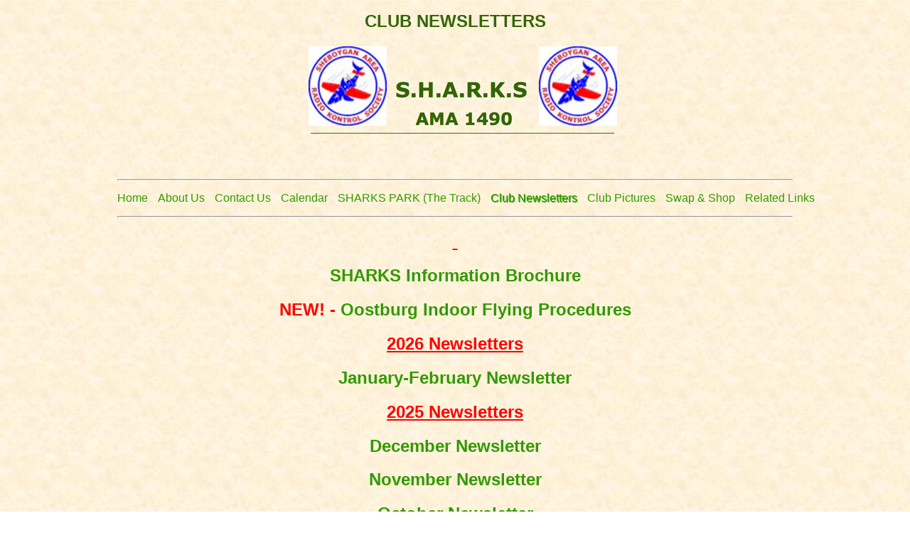

--- FILE ---
content_type: text/html; charset=UTF-8
request_url: https://www.sharksrc.com/documents.php
body_size: 1326
content:
<!DOCTYPE html>
<html lang="en">
<head>
	<meta content="text/html; charset=utf-8" http-equiv="Content-Type">
	<link href="style.css" rel="stylesheet" type="text/css">
	<title>SHEBOYGAN AREA RADIO KONTROL SOCIETY | Club Newsletters</title>
	<style>
	       select {
	           margin-bottom: 15px;
	           width: 200px;
	       }
	.h3 {
	color: #F00;
}
    </style>
</head>
<body>
	<h1>CLUB NEWSLETTERS</h1>
	<header class="center">
		<p style="text-align: center;"><img alt="Sharks Logo" src="images/logo.png"></p>
<p style="text-align: center;">&nbsp;</p>
	  	<hr>
<ul>
			<li  
			>
				<a href="index.php" >Home</a>
			</li>


			<li  
			>
				<a href="about.php" >About Us</a>
			</li>


			<li  
			>
				<a href="contact.php">Contact Us</a>
			</li>


			<li  
			>
				<a href="calendar.php">Calendar</a>
			</li>
			
			<li  
			>			  <a href="track.php" target="_blank">SHARKS PARK			</a><a href="track.php">(The Track)			</a></li>


			<li class = 'current' 
			>
				<a href="documents.php" >Club Newsletters</a>
			</li>


			<li  
			>
				<a href="pictures.php">Club Pictures</a>
			</li>


			<li  
			>
				<a href="/swapshop.php" >Swap & Shop</a>
</li>


			<li  
			>
				<a href="related.php">Related Links</a>
			</li>
		</ul>
		<hr>
	</header>
	<main>
		<div style="text-align: center; color: red;">
			
            <h2 style="text-decoration: underline;">&nbsp;</h2>
            <h2><a href="/pdfs/SHARKS-2024-Full-Brochure.pdf" target="_blank">SHARKS Information Brochure</a></h2>
            <h2>NEW! - <a href="/pdfs/Oostburg-Indoor-2026-Procedures.pdf" target="_blank">Oostburg Indoor Flying Procedures</a></h2>
          <h2><u>2026 Newsletters</u></h2>
          <h2><a href="/pdfs/Sharks Tales January-February 2026.pdf" target="_blank">January-February Newsletter</a>          </h2>
          <h2><u>2025 Newsletters</u></h2>
          <h2><a href="/pdfs/Sharks-Tales-December-2025.pdf" target="_blank">December Newsletter</a></h2>
          <h2><a href="/pdfs/Sharks-Tales-November-2025.pdf" target="_blank">November Newsletter</a></h2>
          <h2><a href="/pdfs/Sharks-Tales-October-2025.pdf" target="_blank">October Newsletter</a></h2>
          <h2><a href="/pdfs/Sharks-Tales-May-2025.pdf" target="_blank">May Newsletter</a></h2>
          <h2><a href="/pdfs/Sharks-Tales-April-2025.pdf" target="_blank">April Newsletter</a></h2>
          <h2><a href="/pdfs/Sharks-Tales-March-2025.pdf" target="_blank">March Newsletter</a></h2>
          <h2><a href="/pdfs/Sharks-Tales-February-2025.pdf" target="_blank">February Newsletter</a></h2>
          <h2><a href="/pdfs/Sharks-Tales-January-2025.pdf" target="_blank">January Newsletter</a></h2>
          <h2><u>2024 Newsletters</u></h2>
          <h2><a href="/pdfs/Sharks-Tales-December-2024.pdf" target="_blank">December Newsletter</a></h2>
          <h2><a href="/pdfs/Sharks-Tales-November-2024.pdf" target="_blank">November Newsletter</a></h2>
<h2><a href="/pdfs/Sharks-Tales-October-2024.pdf" target="_blank">October Newsletter</a></h2>
<h2><a href="/pdfs/Sharks-Tales-May-2024.pdf" target="_blank">May Newsletter</a></h2>
<h2><a href="/pdfs/Sharks-Tales-April-2024.pdf" target="_blank">April Newsletter</a></h2>
<h2><a href="/pdfs/Sharks-Tales-March-2024.pdf" target="_blank">March Newsletter</a></h2>
<h2><a href="/pdfs/Sharks-Tales-February-2024.pdf" target="_blank">February Newsletter</a></h2>
<h2><a href="/pdfs/Sharks-Tales-January-2024.pdf" target="_blank">January Newsletter</a></h2>
            <h2><u>2023 Newsletters</u> </h2>
        <h2><a href="/pdfs/Sharks-Tales-December-2023.pdf" target="_blank">December Newsletter</a></h2>
        <h2><a href="/pdfs/Sharks-Tales-November-2023.pdf" target="_blank">November Newsletter</a></h2>
        <h2><a href="/pdfs/Sharks-Tales-October-2023.pdf" target="_blank">October Newsletter</a></h2>
        <h2><a href="/pdfs/Sharks-Tales-May-2023.pdf" target="_blank">May Newsletter</a></h2>
        <h2><a href="/pdfs/Sharks-Tales-April-2023.pdf" target="_blank">April Newsletter</a></h2>
        <h2><a href="/pdfs/Sharks-Tales-March-2023.pdf" target="_blank">March Newsletter</a></h2>
          <h2><a href="/pdfs/Sharks-Tales-January-2023.pdf" target="_blank">January Newsletter</a></h2>
            <h2><u>2022 Newsletters</u></h2>
        <h2><a href="/pdfs/Sharks-Tales-December-2022.pdf" target="_blank">December Newsletter</a></h2>
            <h2><a href="/pdfs/Sharks-Tales-November-2022.pdf" target="_blank">November Newsletter</a></h2>
          <h2><a href="/pdfs/Sharks-Tales-October-2022.pdf" target="_blank">October Newsletter</a></h2>
            <h2><a href="/pdfs/Sharks-Tales-May-2022.pdf" target="_blank">May Newsletter</a></h2>
          <h2><a href="/pdfs/Sharks-Tales-April-2022.pdf" target="_blank">April Newsletter</a></h2>
            <h2><a href="/pdfs/Sharks-Tales-March-2022.pdf" target="_blank">March Newsletter</a></h2>
            <h2><a href="/pdfs/Sharks-Tales-February-2022.pdf" target="_blank">February Newsletter</a></h2>
            <h2><a href="/pdfs/Sharks-Tales-January-2022.pdf" target="_blank">January Newsletter</a></h2>
            <h2><u>2021 Newsletters </u></h2>
                <p><a href="/pdfs/Sharks-Tales-December-2021.pdf" target="_blank">December Newsletter</a></p>
				<p><a href="/pdfs/Sharks-Tales-November-2021.pdf" target="_blank">November Newsletter </a></p>
		        <p><a href="pdfs/Sharks-Tales-October-2021.pdf" target="_blank">October Newsletter</a></p>
				<p><a href="/pdfs/Sharks-Tales-May-2021.pdf" target="_blank">May Newsletter</a></p>
                <p><a href="/pdfs/Sharks-Tales-March-&-April-2021.pdf" target="_blank">March &amp; April Newsletter</a></p>
				<p><a href="pdfs/Sharks-Tales-February-2021.pdf" target="_blank">February Newsletter</a></p>
				<p><a href="pdfs/Sharks-Tales-January-2021.pdf" target="_blank">January Newsletter</a></p>
				<p><a href="pdfs/Sharks-Tales-February-2021.pdf" target="_blank"></a></p>
			
			<select onChange="location = this.options[this.selectedIndex].value;">
				<option value="#">
					2020 Newsletters
				</option>
				<option value="pdfs/Sharks-Tales-January-2020.pdf" target="_blank">
					January 2020 Newsletter
				</option>
				<option value="pdfs/Sharks-Tales-February-2020.pdf" target="_blank">
					February 2020 Newsletter
				</option>
				<option value="pdfs/Sharks-Tales-March-2020.pdf" target="_blank">
					March 2020 Newsletter
				</option>
				<option value="pdfs/Sharks-Tales-April-2020.pdf" target="_blank">
					April 2020 Newsletter
				</option>
				<option value="pdfs/Sharks-Tales-May-June-2020.pdf" target="_blank">
					May-June 2020 Newsletter
				</option>
				<option value="pdfs/Sharks-Tales-October-2020.pdf" target="_blank">
					October 2020 Newsletter
				</option>
				<option value="pdfs/Sharks-Tales-November-2020.pdf" target="_blank">
					November 2020 Newsletter
				</option>
				<option value="pdfs/Sharks-Tales-December-2020.pdf" target="_blank">
					December 2020 Newsletter
				</option>
			</select><br>
			<select onChange="location = this.options[this.selectedIndex].value;">
				<option value="#">
					2019 Newsletters
				</option>
				<option value="pdfs/Sharks-Tales-January-2019.pdf" target="_blank">
					January 2019 Newsletter
				</option>
				<option value="pdfs/Sharks-Tales-February-2019.pdf" target="_blank">
					February 2019 Newsletter
				</option>
				<option value="pdfs/Sharks-Tales-March-2019.pdf" target="_blank">
					March 2019 Newsletter
				</option>
				<option value="pdfs/Sharks-Tales-May-2019.pdf" target="_blank">
					May 2019 Newsletter
				</option>
				<option value="pdfs/Sharks-Tales-June-2019.pdf" target="_blank">
					June 2019 Newsletter
				</option>
				<option value="pdfs/Sharks-Tales-October-2019.pdf" target="_blank">
					October 2019 Newsletter
				</option>
				<option value="pdfs/Sharks-Tales-November-2019.pdf" target="_blank">
					November 2019 Newsletter
				</option>
				<option value="pdfs/Sharks-Tales-December-2019.pdf" target="_blank">
					December 2019 Newsletter
				</option>
			</select><br>
			
				<select onChange="location = this.options[this.selectedIndex].value;">
				<option value="#">
					2018 Newsletters
				</option>
				<option value="pdfs/Sharks-Tales-January-2018.pdf" target="_blank">
					January 2018 Newsletter
				</option>
				<option value="pdfs/Sharks-Tales-February-2018.pdf" target="_blank">
					February 2018 Newsletter
				</option>
				<option value="pdfs/Sharks-Tales-March-2018.pdf" target="_blank">
					March 2018 Newsletter
				</option>
				<option value="pdfs/Sharks-Tales-May-2018.pdf" target="_blank">
					May 2018 Newsletter
				</option>
				<option value="pdfs/Sharks-Tales-October-2018.pdf" target="_blank">
					October 2018 Newsletter
				</option>
				<option value="pdfs/Sharks-Tales-November-2018.pdf" target="_blank">
					November 2018 Newsletter
				</option>
				<option value="pdfs/Sharks-Tales-December-2018.pdf" target="_blank">
					December 2018 Newsletter
				</option>
			</select><br>
			
							<select onChange="location = this.options[this.selectedIndex].value;">
				<option value="#">
					2017 Newsletters
				</option>
				<option value="pdfs/Sharks-Tales-January-2017.pdf" target="_blank">
					January 2017 Newsletter
				</option>
				<option value="pdfs/Sharks-Tales-February-2017.pdf" target="_blank">
					February 2017 Newsletter
				</option>
				<option value="pdfs/Sharks-Tales-March-2017.pdf" target="_blank">
					March 2017 Newsletter
				</option>
				<option value="pdfs/Sharks-Tales-May-2017.pdf" target="_blank">
					May 2017 Newsletter
				</option>
				<option value="pdfs/Sharks-Tales-October-2017.pdf" target="_blank">
					October 2017 Newsletter
				</option>
				<option value="pdfs/Sharks-Tales-November-2017.pdf" target="_blank">
					November 2017 Newsletter
				</option>
				<option value="pdfs/Sharks-Tales-December-2017.pdf" target="_blank">
					December 2017 Newsletter
				</option>
			</select><br>
			
							<select onChange="location = this.options[this.selectedIndex].value;">
				<option value="#">
					2016 Newsletters
				</option>
				<option value="pdfs/Sharks-Tales-January-2016.pdf" target="_blank">
					January 2016 Newsletter
				</option>
				<option value="pdfs/Sharks-Tales-February-2016.pdf" target="_blank">
					February 2016 Newsletter
				</option>
				<option value="pdfs/Sharks-Tales-March-2016.pdf" target="_blank">
					March 2016 Newsletter
				</option>
				<option value="pdfs/Sharks-Tales-May-2016.pdf" target="_blank">
					May 2016 Newsletter
				</option>
				<option value="pdfs/Sharks-Tales-October-2016.pdf" target="_blank">
					October 2016 Newsletter
				</option>
				<option value="pdfs/Sharks-Tales-November-2016.pdf" target="_blank">
					November 2016 Newsletter
				</option>
				<option value="pdfs/Sharks-Tales-December-2016.pdf" target="_blank">
					December 2016 Newsletter
				</option>
			</select><br>



		
			
			
			
			
			
			

			
				<h2><a href="/pdfs/2026-Membership-Application.pdf" target="_blank">SHARKS Membership Application</a></h2>
			
		</div>
	</main>
	<footer class="center">
		<hr>
<p>W4318 County Road C &#8226; Sheboygan Falls &#8226; WI 53085 &#8226; Copyright <span id="year"></span><script>document.getElementById("year").innerHTML = new Date().getFullYear();</script></p>
		</footer>
</body>
</html>

--- FILE ---
content_type: text/css
request_url: https://www.sharksrc.com/style.css
body_size: 181
content:
body {
	background-image: url("images/image321.jpg");
	font-family: sans-serif;
}
header img {
	width: 507px;
	height: 138px;
}
h1 {
font-size: 18pt;
color: #356509;
text-align: center;
}
a:link {
	color: #339900;
	text-decoration: none;
	border: 0;
}
a:visited {
	color: gray;
}
a:hover {
	text-decoration: underline;
}
header li {
	display: inline;
	list-style-type: none;
	padding-right: 10px;
}
#newsletters li a {
	font-size: 18pt;
}
main {
	width: 550px;
    margin: 0 auto;

}
.border {
	border-bottom: 2px solid black;
	padding-bottom: 10px;
}
aside {
	padding-left: 0;
	margin-left: 0;
	width: 200px;
	text-align: center;
	font-weight: bold;
	color: black;
	font-size: 10pt;
	z-index: 5;
}

.current {
text-shadow: 1px 1px;
}

.center {
text-align: center;
}

hr {
    margin: 0 auto;
    width: 75%;
}
